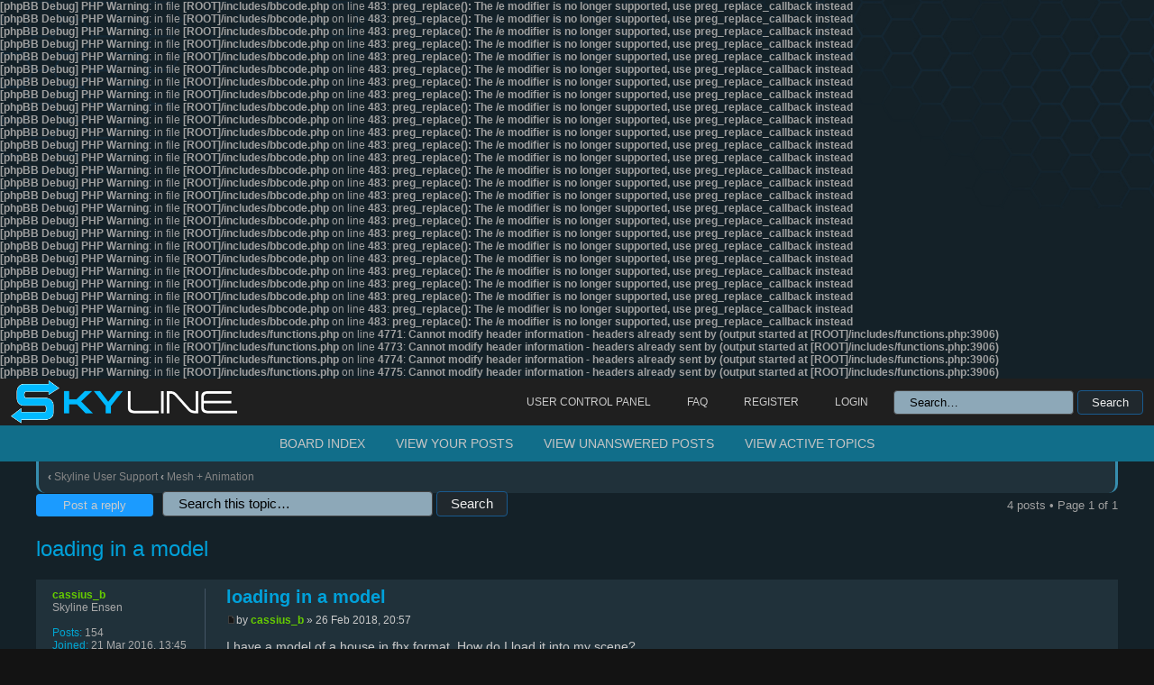

--- FILE ---
content_type: text/html; charset=UTF-8
request_url: https://forum.aurasoft-skyline.co.uk/viewtopic.php?f=19&t=2298&sid=30f801ade4efda002e27e76a27a0d577
body_size: 4770
content:
<b>[phpBB Debug] PHP Warning</b>: in file <b>[ROOT]/includes/bbcode.php</b> on line <b>483</b>: <b>preg_replace(): The /e modifier is no longer supported, use preg_replace_callback instead</b><br />
<b>[phpBB Debug] PHP Warning</b>: in file <b>[ROOT]/includes/bbcode.php</b> on line <b>483</b>: <b>preg_replace(): The /e modifier is no longer supported, use preg_replace_callback instead</b><br />
<b>[phpBB Debug] PHP Warning</b>: in file <b>[ROOT]/includes/bbcode.php</b> on line <b>483</b>: <b>preg_replace(): The /e modifier is no longer supported, use preg_replace_callback instead</b><br />
<b>[phpBB Debug] PHP Warning</b>: in file <b>[ROOT]/includes/bbcode.php</b> on line <b>483</b>: <b>preg_replace(): The /e modifier is no longer supported, use preg_replace_callback instead</b><br />
<b>[phpBB Debug] PHP Warning</b>: in file <b>[ROOT]/includes/bbcode.php</b> on line <b>483</b>: <b>preg_replace(): The /e modifier is no longer supported, use preg_replace_callback instead</b><br />
<b>[phpBB Debug] PHP Warning</b>: in file <b>[ROOT]/includes/bbcode.php</b> on line <b>483</b>: <b>preg_replace(): The /e modifier is no longer supported, use preg_replace_callback instead</b><br />
<b>[phpBB Debug] PHP Warning</b>: in file <b>[ROOT]/includes/bbcode.php</b> on line <b>483</b>: <b>preg_replace(): The /e modifier is no longer supported, use preg_replace_callback instead</b><br />
<b>[phpBB Debug] PHP Warning</b>: in file <b>[ROOT]/includes/bbcode.php</b> on line <b>483</b>: <b>preg_replace(): The /e modifier is no longer supported, use preg_replace_callback instead</b><br />
<b>[phpBB Debug] PHP Warning</b>: in file <b>[ROOT]/includes/bbcode.php</b> on line <b>483</b>: <b>preg_replace(): The /e modifier is no longer supported, use preg_replace_callback instead</b><br />
<b>[phpBB Debug] PHP Warning</b>: in file <b>[ROOT]/includes/bbcode.php</b> on line <b>483</b>: <b>preg_replace(): The /e modifier is no longer supported, use preg_replace_callback instead</b><br />
<b>[phpBB Debug] PHP Warning</b>: in file <b>[ROOT]/includes/bbcode.php</b> on line <b>483</b>: <b>preg_replace(): The /e modifier is no longer supported, use preg_replace_callback instead</b><br />
<b>[phpBB Debug] PHP Warning</b>: in file <b>[ROOT]/includes/bbcode.php</b> on line <b>483</b>: <b>preg_replace(): The /e modifier is no longer supported, use preg_replace_callback instead</b><br />
<b>[phpBB Debug] PHP Warning</b>: in file <b>[ROOT]/includes/bbcode.php</b> on line <b>483</b>: <b>preg_replace(): The /e modifier is no longer supported, use preg_replace_callback instead</b><br />
<b>[phpBB Debug] PHP Warning</b>: in file <b>[ROOT]/includes/bbcode.php</b> on line <b>483</b>: <b>preg_replace(): The /e modifier is no longer supported, use preg_replace_callback instead</b><br />
<b>[phpBB Debug] PHP Warning</b>: in file <b>[ROOT]/includes/bbcode.php</b> on line <b>483</b>: <b>preg_replace(): The /e modifier is no longer supported, use preg_replace_callback instead</b><br />
<b>[phpBB Debug] PHP Warning</b>: in file <b>[ROOT]/includes/bbcode.php</b> on line <b>483</b>: <b>preg_replace(): The /e modifier is no longer supported, use preg_replace_callback instead</b><br />
<b>[phpBB Debug] PHP Warning</b>: in file <b>[ROOT]/includes/bbcode.php</b> on line <b>483</b>: <b>preg_replace(): The /e modifier is no longer supported, use preg_replace_callback instead</b><br />
<b>[phpBB Debug] PHP Warning</b>: in file <b>[ROOT]/includes/bbcode.php</b> on line <b>483</b>: <b>preg_replace(): The /e modifier is no longer supported, use preg_replace_callback instead</b><br />
<b>[phpBB Debug] PHP Warning</b>: in file <b>[ROOT]/includes/bbcode.php</b> on line <b>483</b>: <b>preg_replace(): The /e modifier is no longer supported, use preg_replace_callback instead</b><br />
<b>[phpBB Debug] PHP Warning</b>: in file <b>[ROOT]/includes/bbcode.php</b> on line <b>483</b>: <b>preg_replace(): The /e modifier is no longer supported, use preg_replace_callback instead</b><br />
<b>[phpBB Debug] PHP Warning</b>: in file <b>[ROOT]/includes/bbcode.php</b> on line <b>483</b>: <b>preg_replace(): The /e modifier is no longer supported, use preg_replace_callback instead</b><br />
<b>[phpBB Debug] PHP Warning</b>: in file <b>[ROOT]/includes/bbcode.php</b> on line <b>483</b>: <b>preg_replace(): The /e modifier is no longer supported, use preg_replace_callback instead</b><br />
<b>[phpBB Debug] PHP Warning</b>: in file <b>[ROOT]/includes/bbcode.php</b> on line <b>483</b>: <b>preg_replace(): The /e modifier is no longer supported, use preg_replace_callback instead</b><br />
<b>[phpBB Debug] PHP Warning</b>: in file <b>[ROOT]/includes/bbcode.php</b> on line <b>483</b>: <b>preg_replace(): The /e modifier is no longer supported, use preg_replace_callback instead</b><br />
<b>[phpBB Debug] PHP Warning</b>: in file <b>[ROOT]/includes/bbcode.php</b> on line <b>483</b>: <b>preg_replace(): The /e modifier is no longer supported, use preg_replace_callback instead</b><br />
<b>[phpBB Debug] PHP Warning</b>: in file <b>[ROOT]/includes/bbcode.php</b> on line <b>483</b>: <b>preg_replace(): The /e modifier is no longer supported, use preg_replace_callback instead</b><br />
<b>[phpBB Debug] PHP Warning</b>: in file <b>[ROOT]/includes/functions.php</b> on line <b>4771</b>: <b>Cannot modify header information - headers already sent by (output started at [ROOT]/includes/functions.php:3906)</b><br />
<b>[phpBB Debug] PHP Warning</b>: in file <b>[ROOT]/includes/functions.php</b> on line <b>4773</b>: <b>Cannot modify header information - headers already sent by (output started at [ROOT]/includes/functions.php:3906)</b><br />
<b>[phpBB Debug] PHP Warning</b>: in file <b>[ROOT]/includes/functions.php</b> on line <b>4774</b>: <b>Cannot modify header information - headers already sent by (output started at [ROOT]/includes/functions.php:3906)</b><br />
<b>[phpBB Debug] PHP Warning</b>: in file <b>[ROOT]/includes/functions.php</b> on line <b>4775</b>: <b>Cannot modify header information - headers already sent by (output started at [ROOT]/includes/functions.php:3906)</b><br />
<!DOCTYPE html PUBLIC "-//W3C//DTD XHTML 1.0 Strict//EN" "http://www.w3.org/TR/xhtml1/DTD/xhtml1-strict.dtd">
<html xmlns="http://www.w3.org/1999/xhtml" dir="ltr" lang="en-gb" xml:lang="en-gb">
<head>

<meta http-equiv="content-type" content="text/html; charset=UTF-8" />
<meta http-equiv="content-style-type" content="text/css" />
<meta http-equiv="content-language" content="en-gb" />
<meta http-equiv="imagetoolbar" content="no" />
<meta name="resource-type" content="document" />
<meta name="distribution" content="global" />
<meta name="keywords" content="" />
<meta name="description" content="" />

<title>Skyline Forums &bull; View topic - loading in a model</title>
<link rel="shortcut icon" href="favicon.ico" />
<link rel="alternate" type="application/atom+xml" title="Feed - Skyline Forums" href="https://forum.aurasoft-skyline.co.uk/feed.php" /><link rel="alternate" type="application/atom+xml" title="Feed - All forums" href="https://forum.aurasoft-skyline.co.uk/feed.php?mode=forums" /><link rel="alternate" type="application/atom+xml" title="Feed - New Topics" href="https://forum.aurasoft-skyline.co.uk/feed.php?mode=topics" /><link rel="alternate" type="application/atom+xml" title="Feed - Forum - Mesh + Animation" href="https://forum.aurasoft-skyline.co.uk/feed.php?f=19" /><link rel="alternate" type="application/atom+xml" title="Feed - Topic - loading in a model" href="https://forum.aurasoft-skyline.co.uk/feed.php?f=19&amp;t=2298" />

<!--
	phpBB style name: SkylineTheme
	Based on style:   prosilver (this is the default phpBB3 style)
	Original author:  Tom Beddard ( http://www.subBlue.com/ ), Matti (http://www.gtagames.pl)
	Modified by: Jayce Young (aRaAurasoft = "www.aurasoft-skyline.co.uk")
-->

<script type="text/javascript">
// <![CDATA[
	var jump_page = 'Enter the page number you wish to go to:';
	var on_page = '1';
	var per_page = '';
	var base_url = '';
	var style_cookie = 'phpBBstyle';
	var style_cookie_settings = '; path=/; domain=forum.aurasoft-skyline.co.uk; secure';
	var onload_functions = new Array();
	var onunload_functions = new Array();

	

	/**
	* Find a member
	*/
	function find_username(url)
	{
		popup(url, 760, 570, '_usersearch');
		return false;
	}

	/**
	* New function for handling multiple calls to window.onload and window.unload by pentapenguin
	*/
	window.onload = function()
	{
		for (var i = 0; i < onload_functions.length; i++)
		{
			eval(onload_functions[i]);
		}
	};

	window.onunload = function()
	{
		for (var i = 0; i < onunload_functions.length; i++)
		{
			eval(onunload_functions[i]);
		}
	};

// ]]>
</script>
<script type="text/javascript" src="./styles/prosilver/template/styleswitcher.js"></script>
<script type="text/javascript" src="./styles/prosilver/template/forum_fn.js"></script>

<link href="./styles/SkylineTheme/theme/print.css" rel="stylesheet" type="text/css" media="print" title="printonly" />
<link href="./style.php?id=3&amp;lang=en&amp;sid=eeb21df4b36d1882ce8f101b9c169fdc" rel="stylesheet" type="text/css" media="screen, projection" />

<link href="./styles/SkylineTheme/theme/normal.css" rel="stylesheet" type="text/css" title="A" />
<link href="./styles/SkylineTheme/theme/medium.css" rel="alternate stylesheet" type="text/css" title="A+" />
<link href="./styles/SkylineTheme/theme/large.css" rel="alternate stylesheet" type="text/css" title="A++" />



</head>

<body id="phpbb" class="section-viewtopic ltr">
<div class="logoglowna">
	<div id="skyline_header_overbar">
		<div style="position:relative; width: 100%; top: 0; height: 52px; margin: auto;/* margin-top:10px;*/">
			<div id="skyline_header_overbar_LOGO">
				<a href="https://forum.aurasoft-skyline.co.uk/" title="Skyline - Forum Board Index" rel="home">
					<img src="https://forum.aurasoft-skyline.co.uk/images/TopBanner/Store%20Logo-512x100.png" height="52" width="266" alt="" style="float: left; margin-left: 10px;">
				</a>
			</div>
			<!--<div id="skyline_header_overbar_MENU">
				<a class="skylineMenuBarText" href="https://aurasoft-skyline.co.uk/" title="Skyline Game Engine" rel="home"> Home </a>
				<a class="skylineMenuBarText" href="https://aurasoft-skyline.co.uk/news" title="Skyline Game Engine" rel="home"> Blog </a>
				<a class="skylineMenuBarText" href="https://learn.aurasoft-skyline.co.uk/doku.php?id=Home" title="Skyline Game Engine" rel="documentation"> Documentation </a>
				<a class="skylineMenuBarText" href="https://aurasoft-skyline.co.uk/store-front" title="Skyline Game Engine" rel="assetStore"> Store </a>
				<a class="skylineMenuBarText" href="https://aurasoft-skyline.co.uk/contact-us/" title="Skyline Game Engine" rel="contactUs"> Contact Us </a>
			</div>
			-->
			<!-- NEW MENU HEADER -->
			<div id="cssmenu">
			<ul>
				<li><a href="./ucp.php?sid=eeb21df4b36d1882ce8f101b9c169fdc" title="User Control Panel" accesskey="e">User Control Panel</a></li>
				
				
				<li><a href="./faq.php?sid=eeb21df4b36d1882ce8f101b9c169fdc" title="Frequently Asked Questions">FAQ</a></li>
				
						<li><a href="./ucp.php?mode=register&amp;sid=eeb21df4b36d1882ce8f101b9c169fdc">Register</a></li>
					
						<li><a href="./ucp.php?mode=login&amp;sid=eeb21df4b36d1882ce8f101b9c169fdc" title="Login" accesskey="x">Login</a></li>
				
				<li style="float:right;"><div class="szukajka">
					
						<form action="./search.php?sid=eeb21df4b36d1882ce8f101b9c169fdc" method="get" id="search">
							<fieldset>
								<input style="width:200px;" name="keywords" id="keywords" type="text" maxlength="50" title="Search for keywords" class="inputbox search" value="Search…" onclick="if(this.value=='Search…')this.value='';" onblur="if(this.value=='')this.value='Search…';" />
								<input class="button2" value="Search" type="submit" />
							</fieldset>
						</form>
					
				</div>
				</li>
			</ul>
			</div>
			<!--	-->
		</div>
	</div>
</div>

<!-- Secondary Header--> 
<div class="menu-second-header">
	<ul>
	<li class="active"><a href="./index.php?sid=eeb21df4b36d1882ce8f101b9c169fdc"><span>Board index</span></a></li>
		
		<li><a href="./search.php?search_id=egosearch&amp;sid=eeb21df4b36d1882ce8f101b9c169fdc">View your posts</a></li>
		
			<li><a href="./search.php?search_id=unanswered&amp;sid=eeb21df4b36d1882ce8f101b9c169fdc">View unanswered posts</a></li> <li><a href="./search.php?search_id=active_topics&amp;sid=eeb21df4b36d1882ce8f101b9c169fdc">View active topics</a></li>
		
	</ul>
</div>

<div id="wrap">
	<a id="top" name="top" accesskey="t"></a>
	<a name="start_here"></a>
	
	<div id="page-body">
		
<div class="nawigacja">

 <strong>&#8249;</strong> <a href="./viewforum.php?f=8&amp;sid=eeb21df4b36d1882ce8f101b9c169fdc" style="color:#868686;">Skyline User Support</a>

 <strong>&#8249;</strong> <a href="./viewforum.php?f=19&amp;sid=eeb21df4b36d1882ce8f101b9c169fdc" style="color:#868686;">Mesh + Animation</a>

</div>

<!-- NOTE: remove the style="display: none" when you want to have the forum description on the topic body --><div style="display: none !important;">The place to post mesh,and animation related hints and problems.<br /></div>

<div class="topic-actions">

	<div class="buttons">
	
		<div class="reply-icon"><a href="./posting.php?mode=reply&amp;f=19&amp;t=2298&amp;sid=eeb21df4b36d1882ce8f101b9c169fdc" title="Post a reply"><span></span>Post a reply</a></div>
	
	</div>

	
		<div class="search-box">
			<form method="get" id="topic-search" action="./search.php?sid=eeb21df4b36d1882ce8f101b9c169fdc">
			<fieldset>
				<input class="inputbox search tiny"  type="text" name="keywords" id="search_keywords" size="20" value="Search this topic…" onclick="if(this.value=='Search this topic…')this.value='';" onblur="if(this.value=='')this.value='Search this topic…';" />
				<input class="button2" type="submit" value="Search" />
				<input type="hidden" name="t" value="2298" />
<input type="hidden" name="sf" value="msgonly" />
<input type="hidden" name="sid" value="eeb21df4b36d1882ce8f101b9c169fdc" />

			</fieldset>
			</form>
		</div>
	
		<div class="pagination">
			4 posts
			 &bull; Page <strong>1</strong> of <strong>1</strong>
		</div>
	

</div>

<h2 style="margin-bottom:20px;"><a href="./viewtopic.php?f=19&amp;t=2298&amp;sid=eeb21df4b36d1882ce8f101b9c169fdc" style="font-size:24px;">loading in a model</a></h2>

<div class="clear"></div>


	<div id="p12303" class="post bg2">
		<div class="inner"><span class="corners-top"><span></span></span>

		<div class="postbody">
			

			<h3 class="first"><a href="#p12303">loading in a model</a></h3>
			<p class="author"><a href="./viewtopic.php?p=12303&amp;sid=eeb21df4b36d1882ce8f101b9c169fdc#p12303"><img src="./styles/SkylineTheme/imageset/icon_post_target.gif" width="11" height="9" alt="Post" title="Post" /></a>by <strong><a href="./memberlist.php?mode=viewprofile&amp;u=974&amp;sid=eeb21df4b36d1882ce8f101b9c169fdc" style="color: #66CC00;" class="username-coloured">cassius_b</a></strong> &raquo; 26 Feb 2018, 20:57 </p>

			

			<div class="content">I have a model of a house in fbx format. How do I load it into my scene?</div>

			

		</div>

		
			<dl class="postprofile" id="profile12303">
			<dt>
				<a href="./memberlist.php?mode=viewprofile&amp;u=974&amp;sid=eeb21df4b36d1882ce8f101b9c169fdc" style="color: #66CC00;" class="username-coloured">cassius_b</a>
			</dt>

			<dd>Skyline Ensen</dd>

		<dd>&nbsp;</dd>

		<dd><strong>Posts:</strong> 154</dd><dd><strong>Joined:</strong> 21 Mar 2016, 13:45</dd>
			<dd><strong>Skill:</strong> 3D Modeller</dd>
		
			<dd><strong>Skill:</strong> Programmer</dd>
		

		</dl>
	

		<div class="back2top"><a href="#wrap" class="top" title="Top">Top</a></div>

		<span class="corners-bottom"><span></span></span></div>
	</div>

	<hr class="divider" />

	<div id="p12304" class="post bg1">
		<div class="inner"><span class="corners-top"><span></span></span>

		<div class="postbody">
			

			<h3 ><a href="#p12304">Re: loading in a model</a></h3>
			<p class="author"><a href="./viewtopic.php?p=12304&amp;sid=eeb21df4b36d1882ce8f101b9c169fdc#p12304"><img src="./styles/SkylineTheme/imageset/icon_post_target.gif" width="11" height="9" alt="Post" title="Post" /></a>by <strong><a href="./memberlist.php?mode=viewprofile&amp;u=54&amp;sid=eeb21df4b36d1882ce8f101b9c169fdc" style="color: #FF9900;" class="username-coloured">SolarPortal</a></strong> &raquo; 26 Feb 2018, 22:13 </p>

			

			<div class="content">Use the asset manager to convert the fbx to a mesh using the &quot;prepare folder for skyline&quot; option.<br />This will add it to the resources, convert fbx to mesh, then convert textures to DDS and auto create your materials for you.<br /><br />Then all you have to do is drag the mesh to the scene.<br /><br />Also, it is wise to only prepare the folders you need to convert. So a parent folder on All Characters would be a bad idea, whereas converting on each character folder would be a good idea. <img src="./images/smilies/icon_e_smile.gif" alt=":)" title="Smile" /><br />Hope this helps <img src="./images/smilies/icon_e_biggrin.gif" alt=":D" title="Very Happy" /></div>

			<div id="sig12304" class="signature"><br /><br /><span style="color: #00bf68"></span><br /><span style="color: #03bafc">Twitter: <br />Instagram: </span></div>

		</div>

		
			<dl class="postprofile" id="profile12304">
			<dt>
				<a href="./memberlist.php?mode=viewprofile&amp;u=54&amp;sid=eeb21df4b36d1882ce8f101b9c169fdc"><img src="./download/file.php?avatar=54_1483448165.png" width="128" height="128" alt="User avatar" /></a><br />
				<a href="./memberlist.php?mode=viewprofile&amp;u=54&amp;sid=eeb21df4b36d1882ce8f101b9c169fdc" style="color: #FF9900;" class="username-coloured">SolarPortal</a>
			</dt>

			<dd>Skyline Founder<br /><img src="./images/ranks/Skyline Founder.png" alt="Skyline Founder" title="Skyline Founder" /></dd>

		<dd>&nbsp;</dd>

		<dd><strong>Posts:</strong> 3631</dd><dd><strong>Joined:</strong> 29 Jul 2012, 15:56</dd><dd><strong>Location:</strong> UK</dd>
			<dd><strong>Skill:</strong> 3D Modeller</dd>
		
			<dd><strong>Skill:</strong> 2D Artist</dd>
		
			<dd><strong>Skill:</strong> Programmer</dd>
		
			<dd><strong>Skill:</strong> Level Designer</dd>
		
			<dd>
				<ul class="profile-icons">
					<li class="web-icon"><a href="https://aurasoft-skyline.co.uk/" title="WWW: https://aurasoft-skyline.co.uk/"><span>Website</span></a></li>
				</ul>
			</dd>
		

		</dl>
	

		<div class="back2top"><a href="#wrap" class="top" title="Top">Top</a></div>

		<span class="corners-bottom"><span></span></span></div>
	</div>

	<hr class="divider" />

	<div id="p12305" class="post bg2">
		<div class="inner"><span class="corners-top"><span></span></span>

		<div class="postbody">
			

			<h3 ><a href="#p12305">Re: loading in a model</a></h3>
			<p class="author"><a href="./viewtopic.php?p=12305&amp;sid=eeb21df4b36d1882ce8f101b9c169fdc#p12305"><img src="./styles/SkylineTheme/imageset/icon_post_target.gif" width="11" height="9" alt="Post" title="Post" /></a>by <strong><a href="./memberlist.php?mode=viewprofile&amp;u=974&amp;sid=eeb21df4b36d1882ce8f101b9c169fdc" style="color: #66CC00;" class="username-coloured">cassius_b</a></strong> &raquo; 26 Feb 2018, 22:16 </p>

			

			<div class="content">Thanks again for prompt answer.</div>

			

		</div>

		
			<dl class="postprofile" id="profile12305">
			<dt>
				<a href="./memberlist.php?mode=viewprofile&amp;u=974&amp;sid=eeb21df4b36d1882ce8f101b9c169fdc" style="color: #66CC00;" class="username-coloured">cassius_b</a>
			</dt>

			<dd>Skyline Ensen</dd>

		<dd>&nbsp;</dd>

		<dd><strong>Posts:</strong> 154</dd><dd><strong>Joined:</strong> 21 Mar 2016, 13:45</dd>
			<dd><strong>Skill:</strong> 3D Modeller</dd>
		
			<dd><strong>Skill:</strong> Programmer</dd>
		

		</dl>
	

		<div class="back2top"><a href="#wrap" class="top" title="Top">Top</a></div>

		<span class="corners-bottom"><span></span></span></div>
	</div>

	<hr class="divider" />

	<div id="p12306" class="post bg1">
		<div class="inner"><span class="corners-top"><span></span></span>

		<div class="postbody">
			

			<h3 ><a href="#p12306">Re: loading in a model</a></h3>
			<p class="author"><a href="./viewtopic.php?p=12306&amp;sid=eeb21df4b36d1882ce8f101b9c169fdc#p12306"><img src="./styles/SkylineTheme/imageset/icon_post_target.gif" width="11" height="9" alt="Post" title="Post" /></a>by <strong><a href="./memberlist.php?mode=viewprofile&amp;u=54&amp;sid=eeb21df4b36d1882ce8f101b9c169fdc" style="color: #FF9900;" class="username-coloured">SolarPortal</a></strong> &raquo; 26 Feb 2018, 22:22 </p>

			

			<div class="content">no problem <img src="./images/smilies/icon_e_smile.gif" alt=":)" title="Smile" /></div>

			<div id="sig12306" class="signature"><br /><br /><span style="color: #00bf68"></span><br /><span style="color: #03bafc">Twitter: <br />Instagram: </span></div>

		</div>

		
			<dl class="postprofile" id="profile12306">
			<dt>
				<a href="./memberlist.php?mode=viewprofile&amp;u=54&amp;sid=eeb21df4b36d1882ce8f101b9c169fdc"><img src="./download/file.php?avatar=54_1483448165.png" width="128" height="128" alt="User avatar" /></a><br />
				<a href="./memberlist.php?mode=viewprofile&amp;u=54&amp;sid=eeb21df4b36d1882ce8f101b9c169fdc" style="color: #FF9900;" class="username-coloured">SolarPortal</a>
			</dt>

			<dd>Skyline Founder<br /><img src="./images/ranks/Skyline Founder.png" alt="Skyline Founder" title="Skyline Founder" /></dd>

		<dd>&nbsp;</dd>

		<dd><strong>Posts:</strong> 3631</dd><dd><strong>Joined:</strong> 29 Jul 2012, 15:56</dd><dd><strong>Location:</strong> UK</dd>
			<dd><strong>Skill:</strong> 3D Modeller</dd>
		
			<dd><strong>Skill:</strong> 2D Artist</dd>
		
			<dd><strong>Skill:</strong> Programmer</dd>
		
			<dd><strong>Skill:</strong> Level Designer</dd>
		
			<dd>
				<ul class="profile-icons">
					<li class="web-icon"><a href="https://aurasoft-skyline.co.uk/" title="WWW: https://aurasoft-skyline.co.uk/"><span>Website</span></a></li>
				</ul>
			</dd>
		

		</dl>
	

		<div class="back2top"><a href="#wrap" class="top" title="Top">Top</a></div>

		<span class="corners-bottom"><span></span></span></div>
	</div>

	<hr class="divider" />

	<form id="viewtopic" method="post" action="./viewtopic.php?f=19&amp;t=2298&amp;sid=eeb21df4b36d1882ce8f101b9c169fdc">

	<fieldset class="display-options" style="margin-top: 0; ">
		
		<label>Display posts from previous: <select name="st" id="st"><option value="0" selected="selected">All posts</option><option value="1">1 day</option><option value="7">7 days</option><option value="14">2 weeks</option><option value="30">1 month</option><option value="90">3 months</option><option value="180">6 months</option><option value="365">1 year</option></select></label>
		<label>Sort by <select name="sk" id="sk"><option value="a">Author</option><option value="t" selected="selected">Post time</option><option value="s">Subject</option></select></label> <label><select name="sd" id="sd"><option value="a" selected="selected">Ascending</option><option value="d">Descending</option></select> <input type="submit" name="sort" value="Go" class="button2" /></label>
		
	</fieldset>

	</form>
	<hr />


<div class="topic-actions">
	<div class="buttons">
	
		<div class="reply-icon"><a href="./posting.php?mode=reply&amp;f=19&amp;t=2298&amp;sid=eeb21df4b36d1882ce8f101b9c169fdc" title="Post a reply"><span></span>Post a reply</a></div>
	
	</div>

	
		<div class="pagination">
			4 posts
			 &bull; Page <strong>1</strong> of <strong>1</strong>
		</div>
	
</div>


	<p></p><p><a href="./viewforum.php?f=19&amp;sid=eeb21df4b36d1882ce8f101b9c169fdc" class="left-box left" accesskey="r">Return to Mesh + Animation</a></p>

	<form method="post" id="jumpbox" action="./viewforum.php?sid=eeb21df4b36d1882ce8f101b9c169fdc" onsubmit="if(this.f.value == -1){return false;}">

	
		<fieldset class="jumpbox">
	
			<label for="f" accesskey="j">Jump to:</label>
			<select name="f" id="f" onchange="if(this.options[this.selectedIndex].value != -1){ document.forms['jumpbox'].submit() }">
			
				<option value="-1">Select a forum</option>
			<option value="-1">------------------</option>
				<option value="53">Skyline General News</option>
			
				<option value="32">Skyline Development</option>
			
				<option value="8">Skyline User Support</option>
			
				<option value="14">&nbsp; &nbsp;Lua Scripting</option>
			
				<option value="15">&nbsp; &nbsp;Shaders n Materials</option>
			
				<option value="17">&nbsp; &nbsp;Special effects</option>
			
				<option value="16">&nbsp; &nbsp;UI</option>
			
				<option value="18">&nbsp; &nbsp;Actions n Presets</option>
			
				<option value="19" selected="selected">&nbsp; &nbsp;Mesh + Animation</option>
			
				<option value="27">&nbsp; &nbsp;Environment</option>
			
				<option value="28">&nbsp; &nbsp;Skyline Editor</option>
			
				<option value="35">&nbsp; &nbsp;Misc</option>
			
				<option value="50">&nbsp; &nbsp;Installation</option>
			
				<option value="51">&nbsp; &nbsp;Physics</option>
			
				<option value="52">&nbsp; &nbsp;AI</option>
			
				<option value="58">&nbsp; &nbsp;Visual Mechanics</option>
			
				<option value="43">Skyline Release</option>
			
				<option value="67">Showcase</option>
			
				<option value="69">Bug Report</option>
			
				<option value="38">Resources</option>
			
				<option value="46">Documents, Tutorials and Videos</option>
			
				<option value="44">&nbsp; &nbsp;Video Tutorials</option>
			
				<option value="20">Community</option>
			
				<option value="61">&nbsp; &nbsp;SkyDev Corner</option>
			
				<option value="40">&nbsp; &nbsp;Introduce Yourself</option>
			
				<option value="9">&nbsp; &nbsp;Projects</option>
			
				<option value="10">&nbsp; &nbsp;Content Creation</option>
			
				<option value="39">&nbsp; &nbsp;Community Models</option>
			
				<option value="41">&nbsp; &nbsp;Off-Topic</option>
			
				<option value="47">&nbsp; &nbsp;Community Game</option>
			
				<option value="12">Various</option>
			
				<option value="11">&nbsp; &nbsp;Sell yourself</option>
			
				<option value="37">&nbsp; &nbsp;Advertising</option>
			
				<option value="55">Asset Store</option>
			
				<option value="56">&nbsp; &nbsp;Product / Artist Showcase</option>
			
				<option value="57">&nbsp; &nbsp;Vendor Support</option>
			
				<option value="68">Archives</option>
			
				<option value="3">&nbsp; &nbsp;Bugs, Crashes and Requests</option>
			
				<option value="4">&nbsp; &nbsp;&nbsp; &nbsp;Bugs n Crashes</option>
			
				<option value="59">&nbsp; &nbsp;&nbsp; &nbsp;&nbsp; &nbsp;Skyline Game Engine - Gen2</option>
			
				<option value="64">&nbsp; &nbsp;&nbsp; &nbsp;&nbsp; &nbsp;&nbsp; &nbsp;Active / New Bugs</option>
			
				<option value="66">&nbsp; &nbsp;&nbsp; &nbsp;&nbsp; &nbsp;&nbsp; &nbsp;Fixed Bugs</option>
			
				<option value="60">&nbsp; &nbsp;&nbsp; &nbsp;&nbsp; &nbsp;Skyline Game Engine - Gen1</option>
			
				<option value="63">&nbsp; &nbsp;&nbsp; &nbsp;&nbsp; &nbsp;&nbsp; &nbsp;Active / New Bugs</option>
			
				<option value="65">&nbsp; &nbsp;&nbsp; &nbsp;&nbsp; &nbsp;&nbsp; &nbsp;Fixed Bugs</option>
			
				<option value="5">&nbsp; &nbsp;&nbsp; &nbsp;Feature Requests</option>
			
				<option value="49">&nbsp; &nbsp;&nbsp; &nbsp;Tutorial Request</option>
			
			</select>
			<input type="submit" value="Go" class="button2" />
		</fieldset>
	</form>


	<h3>Who is online</h3>
	<p>Users browsing this forum: No registered users and 6 guests</p>

</div>
</div>

<div id="page-footer">
	<div class="navbar">
		<div class="inner"><span class="corners-top"><span></span></span>

		<ul class="linklist">
			<li class="icon-home"><a href="./index.php?sid=eeb21df4b36d1882ce8f101b9c169fdc" accesskey="h">Board index</a></li>
				
			<li class="rightside"><a href="./memberlist.php?mode=leaders&amp;sid=eeb21df4b36d1882ce8f101b9c169fdc">The team</a> &bull; <a href="./ucp.php?mode=delete_cookies&amp;sid=eeb21df4b36d1882ce8f101b9c169fdc">Delete all board cookies</a> &bull; All times are UTC [ <abbr title="Daylight Saving Time">DST</abbr> ]</li>
		</ul>

		<span class="corners-bottom"><span></span></span></div>
	</div>
	<div class="belkafooter">
		 <div style="float: left;"><b>©</b> Aurasoft UK & Skyline Game Engine 2008-2018</a> </div>
		<div style="float: right;"><!-- Powered by <a href="https://www.phpbb.com/">phpBB</a>&reg; Forum Software &copy; phpBB Group-->
			</div>
	</div>
</div>

<div>
	<a id="bottom" name="bottom" accesskey="z"></a>
	
</div>

</body>
</html>